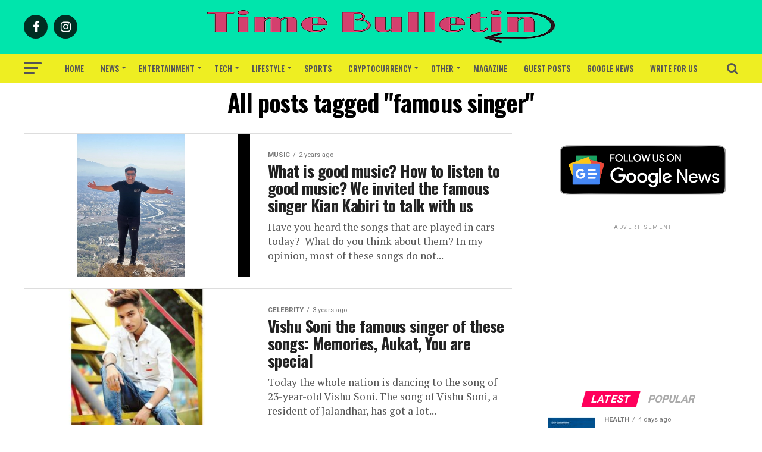

--- FILE ---
content_type: text/html; charset=utf-8
request_url: https://www.google.com/recaptcha/api2/aframe
body_size: 266
content:
<!DOCTYPE HTML><html><head><meta http-equiv="content-type" content="text/html; charset=UTF-8"></head><body><script nonce="VhroVOxSgd_a_oNXc68CzA">/** Anti-fraud and anti-abuse applications only. See google.com/recaptcha */ try{var clients={'sodar':'https://pagead2.googlesyndication.com/pagead/sodar?'};window.addEventListener("message",function(a){try{if(a.source===window.parent){var b=JSON.parse(a.data);var c=clients[b['id']];if(c){var d=document.createElement('img');d.src=c+b['params']+'&rc='+(localStorage.getItem("rc::a")?sessionStorage.getItem("rc::b"):"");window.document.body.appendChild(d);sessionStorage.setItem("rc::e",parseInt(sessionStorage.getItem("rc::e")||0)+1);localStorage.setItem("rc::h",'1769544801814');}}}catch(b){}});window.parent.postMessage("_grecaptcha_ready", "*");}catch(b){}</script></body></html>